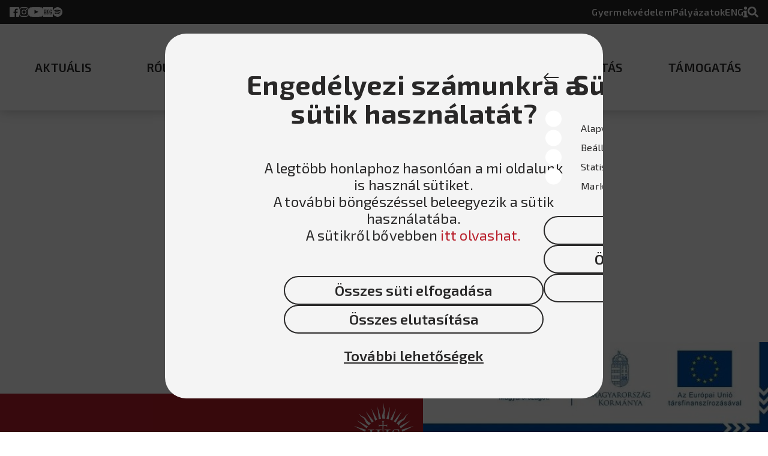

--- FILE ---
content_type: image/svg+xml
request_url: https://jezsuita.hu/assets/icons/mix-cloud.svg
body_size: 1572
content:
<svg width="54" height="32" viewBox="0 0 54 32" fill="none" xmlns="http://www.w3.org/2000/svg">
  <path d="M35.8359 12.9131C35.1329 5.67889 29.039 0 21.6563 0C15.539 0 10.125 3.95881 8.17966 9.70843C3.56247 10.3917 0 14.3741 0 19.2048C0 24.5067 4.28901 28.8189 9.58594 28.8189H34.1016C38.5312 28.8189 42.1406 25.2136 42.1406 20.7599C42.1406 16.919 39.4219 13.6907 35.8359 12.9131ZM34.1016 25.2135H9.58594C6.28123 25.2135 3.58591 22.5272 3.58591 19.2047C3.58591 15.8821 6.28123 13.1958 9.58594 13.1958C11.1796 13.1958 12.6797 13.832 13.8047 14.9631C15.4945 16.6621 18.0484 14.0928 16.3594 12.3946C15.1172 11.1693 13.5938 10.321 11.9532 9.89685C13.6406 6.12664 17.4376 3.60528 21.6563 3.60528C27.5391 3.60528 32.3204 8.41234 32.3204 14.3033C32.3204 15.458 32.1329 16.589 31.7812 17.673C31.0242 20.0149 34.5013 20.987 35.1797 18.8041C35.4141 18.0972 35.6016 17.3667 35.7188 16.6363C37.3594 17.2725 38.5547 18.8748 38.5547 20.7599C38.5547 23.2106 36.5625 25.2135 34.1016 25.2135ZM54 20.7599C54 24.5066 52.9218 28.1119 50.8593 31.1988C50.5078 31.7173 49.9453 32 49.3594 32C47.9781 32 47.0631 30.3978 47.8828 29.1958C49.5234 26.698 50.4141 23.7761 50.4141 20.7599C50.4141 17.7437 49.5235 14.8218 47.8828 12.3476C46.5576 10.4045 49.5217 8.32715 50.8593 10.3447C52.9219 13.4079 54 17.0133 54 20.7599ZM48.0001 20.7599C48.0001 23.4463 47.2266 26.0383 45.7266 28.2769C45.3751 28.7953 44.8126 29.0545 44.2266 29.0545C42.7706 29.0545 41.9392 27.4392 42.7501 26.2504C43.8516 24.6245 44.4141 22.7393 44.4141 20.7599C44.4141 18.8041 43.8516 16.8954 42.7501 15.2695C41.4159 13.3133 44.3591 11.2614 45.7266 13.2666C47.2265 15.4815 48.0001 18.0736 48.0001 20.7599Z" fill="white"/>
</svg>


--- FILE ---
content_type: image/svg+xml
request_url: https://jezsuita.hu/assets/icons/search-dark.svg
body_size: 718
content:
<svg width="16" height="16" viewBox="0 0 16 16" fill="none" xmlns="http://www.w3.org/2000/svg">
  <path d="M6.50028 10.4989C4.29069 10.4989 2.50022 8.71162 2.50022 6.49962C2.50022 4.29045 4.28786 2.49975 6.50028 2.49975C8.70986 2.49975 10.5009 4.28706 10.5009 6.49962C10.5009 8.70879 8.71326 10.4989 6.50028 10.4989ZM15.7823 13.8331L12.6663 10.7179C12.5254 10.577 12.3352 10.4989 12.1352 10.4989H11.6255C12.4881 9.39604 13.0011 8.00881 13.0011 6.49962C13.0011 2.90887 10.0911 0 6.50028 0C2.90942 0 0 2.90887 0 6.49962C0 10.0898 2.90942 12.9987 6.50028 12.9987C8.00974 12.9987 9.39724 12.4863 10.5009 11.6239V12.1335C10.5009 12.3329 10.579 12.5239 10.7194 12.6645L13.8354 15.7799C14.1294 16.0734 14.6043 16.0734 14.8952 15.7799L15.7798 14.8955C16.073 14.6021 16.073 14.1267 15.7823 13.8331Z" fill="#292828"/>
</svg>


--- FILE ---
content_type: image/svg+xml
request_url: https://jezsuita.hu/assets/icons/soundcloud.svg
body_size: 4257
content:
<svg width="52" height="24" viewBox="0 0 52 24" fill="none" xmlns="http://www.w3.org/2000/svg">
  <path d="M9.05266 12.0216L9.52398 17.6351L9.05266 23.5336C9.02828 23.7496 8.87388 23.9136 8.6951 23.9136C8.51633 23.9136 8.3538 23.7496 8.3538 23.5336L7.89873 17.6351L8.3538 12.0216C8.3538 11.8316 8.5082 11.6589 8.6951 11.6589C8.87388 11.6589 9.02828 11.8316 9.05266 12.0216ZM10.7917 8.08348C10.5641 8.08348 10.4097 8.27348 10.3854 8.51529L9.97906 17.6351L10.3854 23.5336C10.4097 23.7755 10.5641 23.9655 10.7917 23.9655C10.9948 23.9655 11.1736 23.7755 11.1736 23.5336L11.6449 17.6351L11.1736 8.51529C11.1736 8.27348 10.9948 8.08348 10.7917 8.08348ZM12.8639 6.00216C12.612 6.00216 12.4332 6.19216 12.4088 6.45988L12.0513 17.6869L12.4088 23.5423C12.4332 23.81 12.612 24 12.8639 24C13.0914 24 13.2946 23.81 13.2946 23.5423L13.7253 17.6869L13.2946 6.45988C13.2946 6.19216 13.0914 6.00216 12.8639 6.00216ZM0.585091 14.3447C0.471323 14.3447 0.406313 14.4397 0.381934 14.5606L0 17.6351L0.381934 20.6578C0.406313 20.7787 0.471323 20.8737 0.585091 20.8737C0.698859 20.8737 0.763869 20.7787 0.788248 20.6578L1.24332 17.6351L0.788248 14.5606C0.763869 14.4397 0.698859 14.3447 0.585091 14.3447ZM2.50289 12.4534C2.38912 12.4534 2.29973 12.5484 2.29973 12.6693L1.77965 17.6351L2.29973 22.48C2.29973 22.6268 2.38912 22.7218 2.50289 22.7218C2.61666 22.7218 2.70605 22.6268 2.73043 22.5059L3.31552 17.6351L2.73043 12.6693C2.70605 12.5484 2.61666 12.4534 2.50289 12.4534ZM4.55884 11.4689C4.42069 11.4689 4.30692 11.5898 4.29067 11.7539L3.81934 17.6351L4.29067 23.3177C4.31505 23.4646 4.42881 23.5855 4.55884 23.5855C4.69698 23.5855 4.81075 23.4646 4.81075 23.3177L5.37146 17.6351L4.81075 11.7539C4.81075 11.5898 4.69698 11.4689 4.55884 11.4689ZM6.61478 11.2789C6.46038 11.2789 6.32224 11.3998 6.32224 11.5898L5.85091 17.6351L6.32224 23.4905C6.32224 23.6805 6.46038 23.8014 6.61478 23.8014C6.76918 23.8014 6.90733 23.6805 6.93171 23.4905L7.45179 17.6351L6.93171 11.5898C6.90733 11.3998 6.76918 11.2789 6.61478 11.2789ZM26.2316 1.70133C26.1422 1.63224 26.0041 1.58042 25.8903 1.58042C25.7115 1.58042 25.549 1.64951 25.4352 1.74451C25.2808 1.89133 25.1833 2.10723 25.167 2.32314V2.39223L24.8989 17.6524L25.037 20.4592L25.1752 23.1968C25.1996 23.6027 25.5165 23.9395 25.8984 23.9395C26.2803 23.9395 26.5973 23.6027 26.5973 23.1968L26.9142 17.6524L26.5973 2.32314C26.5648 2.06405 26.4347 1.82224 26.2316 1.70133ZM24.0619 3.02267C23.9481 2.95358 23.8343 2.90176 23.7043 2.90176C23.5743 2.90176 23.4524 2.95358 23.3468 3.02267C23.168 3.14358 23.0542 3.35948 23.0542 3.6013L23.0298 3.74811L22.8023 17.6351C22.8023 17.6351 22.8023 17.661 23.0542 23.3005V23.3264C23.0542 23.4732 23.103 23.6114 23.1924 23.7323C23.3305 23.8964 23.5093 24 23.7124 24C23.8912 24 24.0537 23.905 24.1675 23.7841C24.3057 23.6632 24.3707 23.4991 24.3707 23.3005L24.3951 22.7218L24.647 17.661L24.3788 3.6013C24.3544 3.35948 24.2407 3.14358 24.0619 3.02267ZM15.0092 4.96582C14.7573 4.96582 14.5379 5.20763 14.5379 5.49262L14.1803 17.6351L14.5379 23.4386C14.5623 23.7236 14.7654 23.9395 15.0092 23.9395C15.2774 23.9395 15.4805 23.7236 15.5049 23.4386L15.9112 17.6351L15.5049 5.49262C15.4887 5.20763 15.2855 4.96582 15.0092 4.96582ZM45.6209 10.3893C44.7432 10.3893 43.9062 10.5793 43.1342 10.9162C42.6141 4.80173 37.7871 0 31.8956 0C30.4491 0 29.0514 0.284995 27.8081 0.811803C27.3124 1.0018 27.1742 1.1918 27.1742 1.60633V23.1709C27.1742 23.6027 27.4912 23.9136 27.8731 23.9655H45.6127C49.1314 23.9655 52 20.9428 52 17.2033C52.0081 13.4379 49.1395 10.3893 45.6209 10.3893ZM21.5102 5.18172C21.1689 5.18172 20.9008 5.46671 20.8764 5.85534L20.6082 17.661L20.8764 23.3264C20.9008 23.6891 21.1689 23.9741 21.5102 23.9741C21.8515 23.9741 22.1197 23.6891 22.1197 23.3264L22.4366 17.661L22.1197 5.85534C22.0953 5.46671 21.8515 5.18172 21.5102 5.18172ZM17.1545 4.5081C16.8864 4.5081 16.6345 4.77582 16.6345 5.08672L16.3175 17.6351L16.6345 23.4127C16.6588 23.7236 16.8864 23.9655 17.1545 23.9655C17.4471 23.9655 17.6746 23.7236 17.699 23.4127L18.0566 17.6351L17.699 5.08672C17.6746 4.77582 17.4471 4.5081 17.1545 4.5081ZM19.3243 4.80173C19.0073 4.80173 18.7635 5.06945 18.7635 5.39763L18.4466 17.6351L18.7635 23.3696C18.7879 23.7064 19.0155 23.9655 19.3243 23.9655C19.6331 23.9655 19.885 23.6977 19.885 23.3696L20.2263 17.6351L19.885 5.39763C19.885 5.06081 19.6412 4.80173 19.3243 4.80173Z" fill="white"/>
</svg>


--- FILE ---
content_type: image/svg+xml
request_url: https://jezsuita.hu/assets/icons/twitter-dark.svg
body_size: 967
content:
<svg width="20" height="16" viewBox="0 0 20 16" fill="none" xmlns="http://www.w3.org/2000/svg">
  <path d="M20 1.89294C19.2644 2.21427 18.4742 2.4315 17.6435 2.52914C18.4913 2.02936 19.1409 1.23739 19.4475 0.294802C18.6421 0.765692 17.7607 1.0972 16.8415 1.27492C16.0935 0.490033 15.0268 0 13.8467 0C11.5815 0 9.74448 1.80765 9.74448 4.03876C9.74448 4.35488 9.78065 4.66329 9.85018 4.9594C6.44027 4.7907 3.41717 3.18282 1.39364 0.739637C1.04031 1.33633 0.83806 2.03009 0.83806 2.7703C0.83806 4.17133 1.56247 5.40746 2.6632 6.13157C2.01159 6.11169 1.37427 5.93855 0.804537 5.62662V5.67766C0.804537 7.63466 2.21857 9.26647 4.09561 9.6376C3.7508 9.7306 3.38894 9.77919 3.01458 9.77919C2.7499 9.77919 2.4931 9.75453 2.24224 9.70808C2.76435 11.3121 4.27959 12.4797 6.07444 12.5127C4.67026 13.5962 2.90093 14.2421 0.979246 14.2421C0.648258 14.2421 0.321137 14.2227 0 14.1846C1.81598 15.3308 3.97217 16 6.28924 16C13.8355 16 17.9627 9.84581 17.9627 4.50883C17.9627 4.33361 17.9587 4.1597 17.9502 3.98642C18.7543 3.41389 19.4484 2.705 20 1.89294Z" fill="#292828"/>
</svg>


--- FILE ---
content_type: application/javascript
request_url: https://jezsuita.hu/317.6a82d66ab93256d2.js
body_size: 3705
content:
"use strict";(self.webpackChunkjezsuita_weboldal_fe=self.webpackChunkjezsuita_weboldal_fe||[]).push([[317],{4317:(F,m,o)=>{o.r(m),o.d(m,{NotfoundModule:()=>h});var l=o(6895),c=o(4859),t=o(4650),d=o(1481),u=o(1343),a=o(1951),p=o(8474);const g=[{path:"",component:(()=>{class n{constructor(e,i){this.meta=e,this.languageService=i,this.meta.updateTag({name:"prerender-status-code",content:"404"},'name="prerender-status-code"'),this.locale=this.languageService.getLocale()}}return n.\u0275fac=function(e){return new(e||n)(t.Y36(d.h_),t.Y36(u.TS))},n.\u0275cmp=t.Xpm({type:n,selectors:[["app-notfound"]],decls:8,vars:6,consts:[[1,"title-wrapper"],[1,"button-wrapper"],[1,"buttons"],["mat-raised-button","",3,"routerLink"]],template:function(e,i){1&e&&(t.TgZ(0,"div",0),t._uU(1," A keresett oldal nem tal\xe1lhat\xf3\n"),t.qZA(),t.TgZ(2,"div",1)(3,"div",2)(4,"button",3),t._uU(5),t.ALo(6,"uppercase"),t.ALo(7,"i18n"),t.qZA()()()),2&e&&(t.xp6(4),t.Q6J("routerLink","hu"===i.locale?"/fooldal":"/landing-page"),t.xp6(1),t.hij(" ",t.lcZ(6,2,t.lcZ(7,4,"homepage"))," "))},dependencies:[c.lW,a.rH,l.gd,p.C],styles:['[_ngcontent-%COMP%]:root{--color-header-bg-1: #292828;--color-header-bg-2: #FFFFFF;--color-header-font-1: #292828;--color-header-font-2: #B91F2B;--color-header-font-3: #FFFFFF;--color-main-bg-1: #FFFFFF;--color-main-bg-2: #D9D9D9;--color-main-bg-3: #B91F2B;--color-main-bg-4: #292828;--color-main-bg-5: #F4F4F4;--color-main-font-1: #292828;--color-main-font-2: #787878;--color-main-font-3: #B91F2B;--color-main-font-4: #000000;--color-main-font-5: #FFFFFF;--color-closed: #292828;--color-input-border: #959595;--color-banner-separator: #E30613;--color-switch-bg: #959595;--color-table-header: #555555;--color-landing-profession: #F5BB02;--color-landing-event: #9BCCE0;--color-checkbox-border: #959595;--project-prev: "dummy";--project-next: "dummy";--annual-prev: "dummy";--annual-next: "dummy"}.row[_ngcontent-%COMP%], .title-wrapper[_ngcontent-%COMP%]{display:flex;flex-direction:row;justify-content:center;align-items:center}.title-wrapper[_ngcontent-%COMP%]{font-weight:700;font-size:2rem;line-height:2.4rem;margin-top:7rem;text-align:center}@media (min-width: 768px){.title-wrapper[_ngcontent-%COMP%]{margin-top:8.5rem}}@media (min-width: 1200px){.title-wrapper[_ngcontent-%COMP%]{margin-top:15rem;font-size:4.5rem;line-height:5.4rem}}.button-wrapper[_ngcontent-%COMP%]{margin:3.4rem auto 10.8rem}@media (min-width: 768px){.button-wrapper[_ngcontent-%COMP%]{margin:5rem auto 4.7rem}}@media (min-width: 1200px){.button-wrapper[_ngcontent-%COMP%]{margin:8rem auto 14rem}}.button-wrapper[_ngcontent-%COMP%]   .buttons[_ngcontent-%COMP%]{display:flex;flex-direction:column;align-items:center;gap:1.6rem;width:100%}@media (min-width: 1200px){.button-wrapper[_ngcontent-%COMP%]   .buttons[_ngcontent-%COMP%]{gap:3.2rem}}.button-wrapper[_ngcontent-%COMP%]   .buttons[_ngcontent-%COMP%]   button[_ngcontent-%COMP%]{min-height:3.2rem;width:18rem;padding:.75rem 2.4rem;font-weight:600;font-size:1.4rem;line-height:1.68rem;border-radius:6rem;background-color:var(--color-main-bg-4);color:var(--color-main-font-5)}@media (min-width: 768px){.button-wrapper[_ngcontent-%COMP%]   .buttons[_ngcontent-%COMP%]   button[_ngcontent-%COMP%]{font-size:1.6rem;line-height:1.92rem}}@media (min-width: 1200px){.button-wrapper[_ngcontent-%COMP%]   .buttons[_ngcontent-%COMP%]   button[_ngcontent-%COMP%]{min-height:4.8rem;width:26rem;font-size:2.4rem;line-height:2.88rem}}']}),n})()}];let s=(()=>{class n{}return n.\u0275fac=function(e){return new(e||n)},n.\u0275mod=t.oAB({type:n}),n.\u0275inj=t.cJS({imports:[a.Bz.forChild(g),a.Bz]}),n})();var f=o(4466);let h=(()=>{class n{}return n.\u0275fac=function(e){return new(e||n)},n.\u0275mod=t.oAB({type:n}),n.\u0275inj=t.cJS({imports:[l.ez,c.ot,s,f.m]}),n})()}}]);

--- FILE ---
content_type: image/svg+xml
request_url: https://jezsuita.hu/assets/icons/instagram-light.svg
body_size: 2875
content:
<svg width="32" height="32" viewBox="0 0 32 32" fill="none" xmlns="http://www.w3.org/2000/svg">
  <path d="M10.6679 16C10.6679 13.0546 13.0551 10.6662 16.0006 10.6662C18.9462 10.6662 21.3346 13.0546 21.3346 16C21.3346 18.9454 18.9462 21.3338 16.0006 21.3338C13.0551 21.3338 10.6679 18.9454 10.6679 16ZM7.7845 16C7.7845 20.5376 11.4629 24.2158 16.0006 24.2158C20.5384 24.2158 24.2168 20.5376 24.2168 16C24.2168 11.4624 20.5384 7.78419 16.0006 7.78419C11.4629 7.78419 7.7845 11.4624 7.7845 16ZM22.622 7.45843C22.6215 8.51882 23.4808 9.37878 24.5413 9.3792C25.6017 9.37962 26.4617 8.52036 26.4621 7.45997C26.4625 6.39958 25.6032 5.53962 24.5428 5.5392C23.4829 5.53969 22.6229 6.39855 22.622 7.45843ZM9.53638 29.0236C7.97638 28.9526 7.12848 28.6927 6.565 28.4732C5.81796 28.1824 5.28495 27.836 4.72454 27.2764C4.16413 26.7168 3.81724 26.1843 3.52769 25.4373C3.30804 24.8741 3.04819 24.026 2.97727 22.466C2.8997 20.7795 2.88421 20.2729 2.88421 16.0001C2.88421 11.7274 2.90098 11.2221 2.97727 9.53421C3.04831 7.97427 3.31008 7.12781 3.52769 6.56294C3.81852 5.81594 4.1649 5.28294 4.72454 4.72256C5.28418 4.16218 5.81668 3.8153 6.565 3.52576C7.12822 3.30611 7.97638 3.04627 9.53638 2.97536C11.223 2.89779 11.7296 2.8823 16.0006 2.8823C20.2717 2.8823 20.7788 2.89907 22.4668 2.97536C24.0268 3.0464 24.8733 3.30816 25.4382 3.52576C26.1852 3.8153 26.7183 4.16294 27.2787 4.72256C27.8391 5.28218 28.1847 5.81594 28.4755 6.56294C28.6952 7.12614 28.955 7.97427 29.0259 9.53421C29.1035 11.2221 29.119 11.7274 29.119 16.0001C29.119 20.2729 29.1035 20.7781 29.0259 22.466C28.9549 24.026 28.6938 24.8739 28.4755 25.4373C28.1847 26.1843 27.8383 26.7173 27.2787 27.2764C26.719 27.8355 26.1852 28.1824 25.4382 28.4732C24.875 28.6929 24.0268 28.9527 22.4668 29.0236C20.7802 29.1012 20.2736 29.1167 16.0006 29.1167C11.7277 29.1167 11.2225 29.1012 9.53638 29.0236ZM9.4039 0.096896C7.70053 0.174464 6.53658 0.444544 5.52009 0.840064C4.46738 1.24851 3.57621 1.79648 2.68568 2.68557C1.79514 3.57466 1.24856 4.4672 0.840098 5.51987C0.444562 6.53696 0.174471 7.70022 0.0968999 9.40352C0.0180487 11.1095 0 11.6549 0 16C0 20.3451 0.0180487 20.8905 0.0968999 22.5965C0.174471 24.2999 0.444562 25.463 0.840098 26.4801C1.24856 27.5322 1.79527 28.4257 2.68568 29.3144C3.57608 30.2031 4.46738 30.7503 5.52009 31.1599C6.5385 31.5555 7.70053 31.8255 9.4039 31.9031C11.1108 31.9807 11.6554 32 16.0006 32C20.3459 32 20.8913 31.982 22.5974 31.9031C24.3009 31.8255 25.4641 31.5555 26.4812 31.1599C27.5333 30.7503 28.4251 30.2035 29.3156 29.3144C30.2061 28.4253 30.7516 27.5322 31.1612 26.4801C31.5567 25.463 31.8281 24.2998 31.9044 22.5965C31.982 20.8892 32 20.3451 32 16C32 11.6549 31.982 11.1095 31.9044 9.40352C31.8268 7.7001 31.5567 6.53632 31.1612 5.51987C30.7516 4.46784 30.2047 3.57606 29.3156 2.68557C28.4265 1.79507 27.5333 1.24851 26.4825 0.840064C25.4641 0.444544 24.3007 0.173184 22.5987 0.096896C20.8926 0.019328 20.3472 0 16.0019 0C11.6567 0 11.1108 0.018048 9.4039 0.096896Z" fill="white"/>
</svg>


--- FILE ---
content_type: image/svg+xml
request_url: https://jezsuita.hu/assets/icons/spotify.svg
body_size: 830
content:
<svg width="32" height="32" viewBox="0 0 32 32" fill="none" xmlns="http://www.w3.org/2000/svg">
  <path d="M16 0C7.2 0 0 7.2 0 16C0 24.8 7.2 32 16 32C24.8 32 32 24.8 32 16C32 7.2 24.88 0 16 0ZM23.3613 23.12C23.0413 23.5987 22.4813 23.76 22 23.44C18.24 21.12 13.52 20.6387 7.91867 21.9187C7.36133 22.0813 6.88 21.68 6.72 21.2C6.56 20.6387 6.96 20.16 7.44 20C13.52 18.6387 18.8 19.2 22.96 21.76C23.52 22 23.5987 22.6387 23.3613 23.12ZM25.2813 18.72C24.88 19.28 24.16 19.52 23.5987 19.12C19.28 16.48 12.72 15.68 7.68 17.28C7.04133 17.44 6.32 17.12 6.16 16.48C6 15.84 6.32 15.1187 6.96 14.9587C12.8 13.2 20 14.0813 24.96 17.12C25.4413 17.3613 25.68 18.16 25.2813 18.72ZM25.4413 14.24C20.32 11.2 11.76 10.88 6.88 12.4013C6.08 12.64 5.28 12.16 5.04 11.44C4.8 10.6387 5.28 9.84 6 9.59867C11.68 7.91867 21.04 8.23867 26.9613 11.76C27.68 12.16 27.92 13.12 27.52 13.84C27.1213 14.4013 26.16 14.6387 25.4413 14.24Z" fill="white"/>
</svg>
